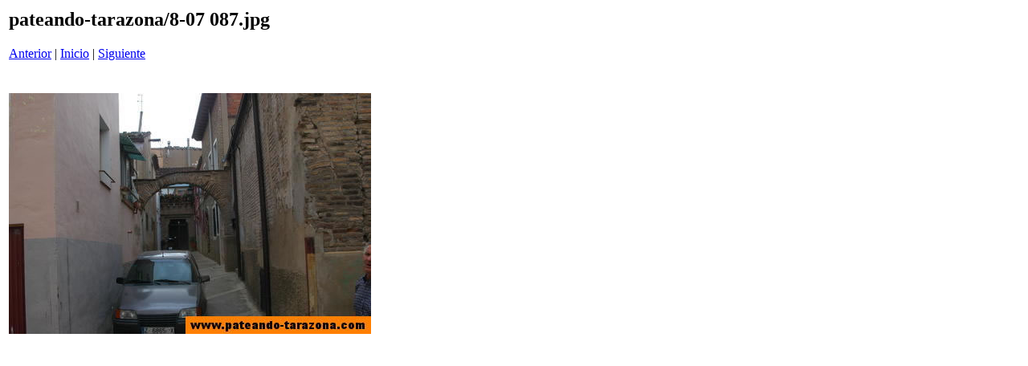

--- FILE ---
content_type: text/html
request_url: http://pateando-tarazona.es/archivo5/loslagos/pages/8-07%20087_jpg.htm
body_size: 333
content:
<html>
<head>
<title>pateando-tarazona / 8-07 087.jpg</title>
<meta http-equiv="Content-Type" content="text/html; charset=iso-8859-1">
</head>
<body bgcolor="#ffffff">
<table border=0>
<tr>
<td align="left"><h2>pateando-tarazona/8-07 087.jpg</h2>
<a href="8-07 086_jpg.htm">Anterior</a> | <a href="../index.htm">Inicio</a> | <a href="8-07 088_jpg.htm">Siguiente</a><br><br></td>
</tr>

<tr>
<td align="center">
<br>
<a href="../images/8-07 087_jpg.jpg"><img src="../images/8-07 087_jpg.jpg" border=0></a><br>
</td>
</tr>
</table>
</body>
</html>